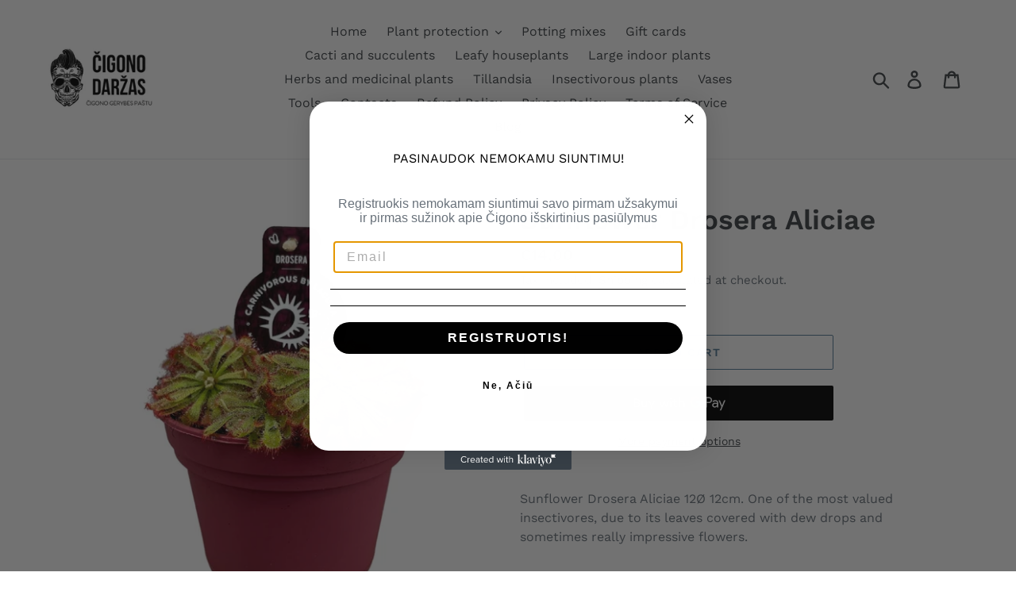

--- FILE ---
content_type: text/javascript; charset=utf-8
request_url: https://cigonodarzas.lt/en/cart/update.js
body_size: 427
content:
{"token":"hWN7o4ZgDKqr1UIxbEPkheb4?key=fcf924a3dfbbec3660e13c69eba09adf","note":null,"attributes":{"language":"en"},"original_total_price":0,"total_price":0,"total_discount":0,"total_weight":0.0,"item_count":0,"items":[],"requires_shipping":false,"currency":"EUR","items_subtotal_price":0,"cart_level_discount_applications":[],"discount_codes":[],"items_changelog":{"added":[]}}